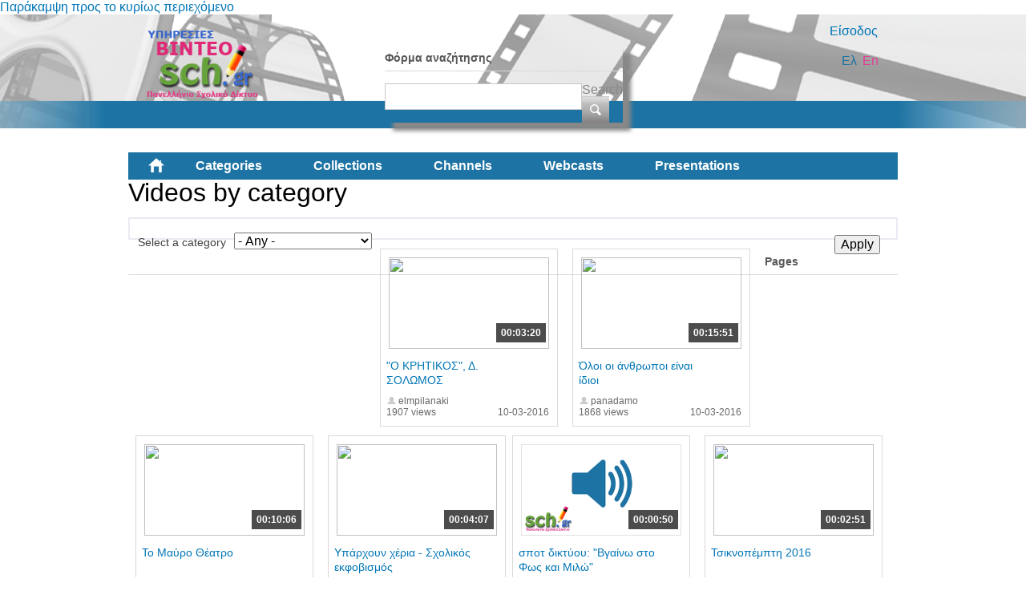

--- FILE ---
content_type: text/html; charset=utf-8
request_url: https://video.sch.gr/assets/asset/detail/asset/detail/v2nBLIRrSjgulDWYQQbVPpYq?language=en&page=643
body_size: 68534
content:
<!DOCTYPE html PUBLIC "-//W3C//DTD XHTML+RDFa 1.0//EN"
  "http://www.w3.org/MarkUp/DTD/xhtml-rdfa-1.dtd">
<html xmlns="http://www.w3.org/1999/xhtml" xml:lang="el" version="XHTML+RDFa 1.0" dir="ltr"
  xmlns:fb="http://ogp.me/ns/fb#"
  xmlns:og="http://ogp.me/ns#"
  xmlns:content="http://purl.org/rss/1.0/modules/content/"
  xmlns:dc="http://purl.org/dc/terms/"
  xmlns:foaf="http://xmlns.com/foaf/0.1/"
  xmlns:rdfs="http://www.w3.org/2000/01/rdf-schema#"
  xmlns:sioc="http://rdfs.org/sioc/ns#"
  xmlns:sioct="http://rdfs.org/sioc/types#"
  xmlns:skos="http://www.w3.org/2004/02/skos/core#"
  xmlns:xsd="http://www.w3.org/2001/XMLSchema#">

<head profile="http://www.w3.org/1999/xhtml/vocab">
  <meta http-equiv="Content-Type" content="text/html; charset=utf-8" />
<link rel="shortcut icon" href="https://video.sch.gr/sites/default/files/favicon.ico" type="image/vnd.microsoft.icon" />
<meta name="generator" content="Drupal 7 (https://www.drupal.org)" />
<link rel="canonical" href="https://video.sch.gr/assets/asset/detail/asset/detail/v2nBLIRrSjgulDWYQQbVPpYq?language=en" />
<link rel="shortlink" href="https://video.sch.gr/assets/asset/detail/asset/detail/v2nBLIRrSjgulDWYQQbVPpYq?language=en" />
<meta property="og:site_name" content="Υπηρεσίες βίντεο" />
<meta property="og:type" content="article" />
<meta property="og:url" content="https://video.sch.gr/assets/asset/detail/asset/detail/v2nBLIRrSjgulDWYQQbVPpYq?language=en" />
<meta property="og:title" content="Videos by category" />
  <title>Videos by category | Υπηρεσίες βίντεο</title>
  <style type="text/css" media="all">
@import url("https://video.sch.gr/modules/system/system.base.css?t729tn");
@import url("https://video.sch.gr/modules/system/system.menus.css?t729tn");
@import url("https://video.sch.gr/modules/system/system.messages.css?t729tn");
@import url("https://video.sch.gr/modules/system/system.theme.css?t729tn");
</style>
<style type="text/css" media="all">
@import url("https://video.sch.gr/misc/ui/jquery.ui.core.css?t729tn");
@import url("https://video.sch.gr/misc/ui/jquery.ui.theme.css?t729tn");
</style>
<style type="text/css" media="all">
@import url("https://video.sch.gr/modules/comment/comment.css?t729tn");
@import url("https://video.sch.gr/sites/all/modules/contrib/date/date_api/date.css?t729tn");
@import url("https://video.sch.gr/sites/all/modules/contrib/date/date_popup/themes/datepicker.1.7.css?t729tn");
@import url("https://video.sch.gr/modules/field/theme/field.css?t729tn");
@import url("https://video.sch.gr/sites/all/modules/custom/mediamosa_live/themes/live.css?t729tn");
@import url("https://video.sch.gr/modules/node/node.css?t729tn");
@import url("https://video.sch.gr/modules/search/search.css?t729tn");
@import url("https://video.sch.gr/modules/user/user.css?t729tn");
@import url("https://video.sch.gr/sites/all/modules/contrib/media/modules/media_wysiwyg/css/media_wysiwyg.base.css?t729tn");
</style>
<style type="text/css" media="all">
@import url("https://video.sch.gr/sites/all/modules/contrib/ctools/css/ctools.css?t729tn");
@import url("https://video.sch.gr/sites/all/modules/contrib/ctools/css/modal.css?t729tn");
@import url("https://video.sch.gr/sites/all/modules/contrib/modal_forms/css/modal_forms_popup.css?t729tn");
@import url("https://video.sch.gr/sites/all/modules/contrib/rate/rate.css?t729tn");
@import url("https://video.sch.gr/modules/locale/locale.css?t729tn");
@import url("https://video.sch.gr/sites/all/modules/contrib/eu_cookie_compliance/css/eu_cookie_compliance.css?t729tn");
@import url("https://video.sch.gr/sites/all/libraries/superfish/css/superfish.css?t729tn");
@import url("https://video.sch.gr/sites/all/libraries/superfish/style/white.css?t729tn");
</style>
<style type="text/css" media="all">
<!--/*--><![CDATA[/*><!--*/
#sliding-popup.sliding-popup-bottom,#sliding-popup.sliding-popup-bottom .eu-cookie-withdraw-banner,.eu-cookie-withdraw-tab{background:#202a45;}#sliding-popup.sliding-popup-bottom.eu-cookie-withdraw-wrapper{background:transparent}#sliding-popup .popup-content #popup-text h1,#sliding-popup .popup-content #popup-text h2,#sliding-popup .popup-content #popup-text h3,#sliding-popup .popup-content #popup-text p,#sliding-popup label,#sliding-popup div,.eu-cookie-compliance-secondary-button,.eu-cookie-withdraw-tab{color:#fff !important;}.eu-cookie-withdraw-tab{border-color:#fff;}

/*]]>*/-->
</style>
<style type="text/css" media="all">
@import url("https://video.sch.gr/sites/all/themes/mediamosa_sb_theme/css/reset.css?t729tn");
@import url("https://video.sch.gr/sites/all/themes/mediamosa_sb_theme/css/defaults.css?t729tn");
@import url("https://video.sch.gr/sites/all/themes/mediamosa_sb_theme/css/layout.css?t729tn");
@import url("https://video.sch.gr/sites/all/themes/mediamosa_sb_theme/css/views.css?t729tn");
@import url("https://video.sch.gr/sites/all/themes/mediamosa_sb_theme/css/nodes.css?t729tn");
@import url("https://video.sch.gr/sites/all/themes/mediamosa_sb_theme/css/sprite.css?t729tn");
@import url("https://video.sch.gr/sites/all/themes/mediamosa_sb_theme/css/menus.css?t729tn");
@import url("https://video.sch.gr/sites/all/themes/mediamosa_sb_theme/css/forms.css?t729tn");
@import url("https://video.sch.gr/sites/all/themes/mediamosa_sb_theme/css/misc.css?t729tn");
@import url("https://video.sch.gr/sites/default/files/color/mediamosa_sb_theme-9e156abd/colors.css?t729tn");
</style>
<link type="text/css" rel="stylesheet" href="https://video.sch.gr/sites/all/themes/mediamosa_sb_theme/theme.css" media="all" />
  <script type="text/javascript" src="https://video.sch.gr/misc/jquery.js?v=1.4.4"></script>
<script type="text/javascript" src="https://video.sch.gr/misc/jquery-extend-3.4.0.js?v=1.4.4"></script>
<script type="text/javascript" src="https://video.sch.gr/misc/jquery.once.js?v=1.2"></script>
<script type="text/javascript" src="https://video.sch.gr/misc/drupal.js?t729tn"></script>
<script type="text/javascript" src="https://video.sch.gr/misc/ui/jquery.ui.core.min.js?v=1.8.7"></script>
<script type="text/javascript" src="https://video.sch.gr/sites/all/modules/contrib/eu_cookie_compliance/js/jquery.cookie-1.4.1.min.js?v=1.4.1"></script>
<script type="text/javascript" src="https://video.sch.gr/misc/jquery.form.js?v=2.52"></script>
<script type="text/javascript" src="https://video.sch.gr/misc/ajax.js?v=7.67"></script>
<script type="text/javascript" src="https://video.sch.gr/sites/all/modules/contrib/insertFrame/insertFrame.js?t729tn"></script>
<script type="text/javascript" src="https://video.sch.gr/misc/progress.js?v=7.67"></script>
<script type="text/javascript" src="https://video.sch.gr/sites/all/modules/contrib/ctools/js/modal.js?t729tn"></script>
<script type="text/javascript" src="https://video.sch.gr/sites/all/modules/contrib/modal_forms/js/modal_forms_popup.js?t729tn"></script>
<script type="text/javascript" src="https://video.sch.gr/sites/all/libraries/superfish/jquery.hoverIntent.minified.js?t729tn"></script>
<script type="text/javascript" src="https://video.sch.gr/sites/all/libraries/superfish/supposition.js?t729tn"></script>
<script type="text/javascript" src="https://video.sch.gr/sites/all/libraries/superfish/superfish.js?t729tn"></script>
<script type="text/javascript" src="https://video.sch.gr/sites/all/libraries/superfish/supersubs.js?t729tn"></script>
<script type="text/javascript" src="https://video.sch.gr/sites/all/modules/contrib/superfish/superfish.js?t729tn"></script>
<script type="text/javascript" src="https://video.sch.gr/sites/all/themes/mediamosa_sb_theme/js/mediamosa_sb_theme.js?t729tn"></script>
<script type="text/javascript">
<!--//--><![CDATA[//><!--
jQuery.extend(Drupal.settings, {"basePath":"\/","pathPrefix":"","ajaxPageState":{"theme":"mediamosa_sb_theme","theme_token":"rhhJ5TAEK2rY2JiizL4m7TY1OlltmK-crk56MFErlhM","js":{"0":1,"sites\/all\/modules\/contrib\/eu_cookie_compliance\/js\/eu_cookie_compliance.js":1,"misc\/jquery.js":1,"misc\/jquery-extend-3.4.0.js":1,"misc\/jquery.once.js":1,"misc\/drupal.js":1,"misc\/ui\/jquery.ui.core.min.js":1,"sites\/all\/modules\/contrib\/eu_cookie_compliance\/js\/jquery.cookie-1.4.1.min.js":1,"misc\/jquery.form.js":1,"misc\/ajax.js":1,"sites\/all\/modules\/contrib\/insertFrame\/insertFrame.js":1,"misc\/progress.js":1,"sites\/all\/modules\/contrib\/ctools\/js\/modal.js":1,"sites\/all\/modules\/contrib\/modal_forms\/js\/modal_forms_popup.js":1,"sites\/all\/libraries\/superfish\/jquery.hoverIntent.minified.js":1,"sites\/all\/libraries\/superfish\/supposition.js":1,"sites\/all\/libraries\/superfish\/superfish.js":1,"sites\/all\/libraries\/superfish\/supersubs.js":1,"sites\/all\/modules\/contrib\/superfish\/superfish.js":1,"sites\/all\/themes\/mediamosa_sb_theme\/js\/mediamosa_sb_theme.js":1},"css":{"modules\/system\/system.base.css":1,"modules\/system\/system.menus.css":1,"modules\/system\/system.messages.css":1,"modules\/system\/system.theme.css":1,"misc\/ui\/jquery.ui.core.css":1,"misc\/ui\/jquery.ui.theme.css":1,"modules\/comment\/comment.css":1,"sites\/all\/modules\/contrib\/date\/date_api\/date.css":1,"sites\/all\/modules\/contrib\/date\/date_popup\/themes\/datepicker.1.7.css":1,"modules\/field\/theme\/field.css":1,"sites\/all\/modules\/custom\/mediamosa_live\/themes\/live.css":1,"modules\/node\/node.css":1,"modules\/search\/search.css":1,"modules\/user\/user.css":1,"sites\/all\/modules\/contrib\/views\/css\/views.css":1,"sites\/all\/modules\/contrib\/media\/modules\/media_wysiwyg\/css\/media_wysiwyg.base.css":1,"sites\/all\/modules\/contrib\/ctools\/css\/ctools.css":1,"sites\/all\/modules\/contrib\/ctools\/css\/modal.css":1,"sites\/all\/modules\/contrib\/modal_forms\/css\/modal_forms_popup.css":1,"sites\/all\/modules\/contrib\/rate\/rate.css":1,"modules\/locale\/locale.css":1,"sites\/all\/modules\/contrib\/eu_cookie_compliance\/css\/eu_cookie_compliance.css":1,"sites\/all\/libraries\/superfish\/css\/superfish.css":1,"sites\/all\/libraries\/superfish\/style\/white.css":1,"0":1,"sites\/all\/themes\/mediamosa_sb_theme\/css\/reset.css":1,"sites\/all\/themes\/mediamosa_sb_theme\/css\/defaults.css":1,"sites\/all\/themes\/mediamosa_sb_theme\/css\/layout.css":1,"sites\/all\/themes\/mediamosa_sb_theme\/css\/views.css":1,"sites\/all\/themes\/mediamosa_sb_theme\/css\/nodes.css":1,"sites\/all\/themes\/mediamosa_sb_theme\/css\/sprite.css":1,"sites\/all\/themes\/mediamosa_sb_theme\/css\/menus.css":1,"sites\/all\/themes\/mediamosa_sb_theme\/css\/forms.css":1,"sites\/all\/themes\/mediamosa_sb_theme\/css\/misc.css":1,"sites\/all\/themes\/mediamosa_sb_theme\/css\/colors.css":1,"https:\/\/video.sch.gr\/sites\/all\/themes\/mediamosa_sb_theme\/theme.css":1}},"CToolsModal":{"loadingText":"Loading...","closeText":"Close Window","closeImage":"\u003Cimg typeof=\u0022foaf:Image\u0022 src=\u0022https:\/\/video.sch.gr\/sites\/all\/modules\/contrib\/ctools\/images\/icon-close-window.png\u0022 alt=\u0022Close window\u0022 title=\u0022Close window\u0022 \/\u003E","throbber":"\u003Cimg typeof=\u0022foaf:Image\u0022 src=\u0022https:\/\/video.sch.gr\/sites\/all\/modules\/contrib\/ctools\/images\/throbber.gif\u0022 alt=\u0022Loading\u0022 title=\u0022Loading...\u0022 \/\u003E"},"modal-popup-small":{"modalSize":{"type":"fixed","width":300,"height":300},"modalOptions":{"opacity":0.85,"background":"#000"},"animation":"fadeIn","modalTheme":"ModalFormsPopup","throbber":"\u003Cimg typeof=\u0022foaf:Image\u0022 src=\u0022https:\/\/video.sch.gr\/sites\/all\/modules\/contrib\/modal_forms\/images\/loading_animation.gif\u0022 alt=\u0022Loading...\u0022 title=\u0022Loading\u0022 \/\u003E","closeText":"Close"},"modal-popup-medium":{"modalSize":{"type":"fixed","width":550,"height":450},"modalOptions":{"opacity":0.85,"background":"#000"},"animation":"fadeIn","modalTheme":"ModalFormsPopup","throbber":"\u003Cimg typeof=\u0022foaf:Image\u0022 src=\u0022https:\/\/video.sch.gr\/sites\/all\/modules\/contrib\/modal_forms\/images\/loading_animation.gif\u0022 alt=\u0022Loading...\u0022 title=\u0022Loading\u0022 \/\u003E","closeText":"Close"},"modal-popup-large":{"modalSize":{"type":"scale","width":0.8,"height":0.8},"modalOptions":{"opacity":0.85,"background":"#000"},"animation":"fadeIn","modalTheme":"ModalFormsPopup","throbber":"\u003Cimg typeof=\u0022foaf:Image\u0022 src=\u0022https:\/\/video.sch.gr\/sites\/all\/modules\/contrib\/modal_forms\/images\/loading_animation.gif\u0022 alt=\u0022Loading...\u0022 title=\u0022Loading\u0022 \/\u003E","closeText":"Close"},"urlIsAjaxTrusted":{"\/assets\/asset\/detail\/asset\/detail\/v2nBLIRrSjgulDWYQQbVPpYq?language=en":true,"\/assets\/asset\/detail\/asset\/detail\/v2nBLIRrSjgulDWYQQbVPpYq?language=en\u0026page=643":true},"eu_cookie_compliance":{"popup_enabled":1,"popup_agreed_enabled":0,"popup_hide_agreed":0,"popup_clicking_confirmation":1,"popup_scrolling_confirmation":0,"popup_html_info":"\u003Cdiv\u003E\n  \u003Cdiv class =\u0022popup-content info\u0022\u003E\n    \u003Cdiv id=\u0022popup-text\u0022\u003E\n      \u003Cp\u003E\u03a7\u03c1\u03b7\u03c3\u03b9\u03bc\u03bf\u03c0\u03bf\u03b9\u03bf\u03cd\u03bc\u03b5 cookies. \u03a4\u03b1 cookies \u03bc\u03b1\u03c2 \u03b2\u03bf\u03b7\u03b8\u03bf\u03cd\u03bd \u03bd\u03b1 \u03c0\u03c1\u03bf\u03c3\u03c6\u03ad\u03c1\u03bf\u03c5\u03bc\u03b5 \u03c4\u03b9\u03c2 \u03c5\u03c0\u03b7\u03c1\u03b5\u03c3\u03af\u03b5\u03c2 \u03bc\u03b1\u03c2. \u039c\u03b5 \u03c4\u03b7\u03bd \u03c0\u03c1\u03cc\u03c3\u03b2\u03b1\u03c3\u03b7 \u03c3\u03b1\u03c2 \u03c3\u03c4\u03bf\u03bd \u03b9\u03c3\u03c4\u03cc\u03c4\u03bf\u03c0\u03bf \u03b1\u03c5\u03c4\u03cc \u03b1\u03c0\u03bf\u03b4\u03ad\u03c7\u03b5\u03c3\u03c4\u03b5 \u03c4\u03b7\u03bd \u03c7\u03c1\u03ae\u03c3\u03b7 \u03c4\u03c9\u03bd cookies \u03c3\u03b5 \u03b1\u03c5\u03c4\u03cc.\u003C\/p\u003E\n    \u003C\/div\u003E\n    \u003Cdiv id=\u0022popup-buttons\u0022\u003E\n      \u003Cbutton type=\u0022button\u0022 class=\u0022agree-button eu-cookie-compliance-default-button\u0022\u003E\u03a3\u03c5\u03bc\u03c6\u03c9\u03bd\u03ce!\u003C\/button\u003E\n              \u003Cbutton type=\u0022button\u0022 class=\u0022find-more-button eu-cookie-compliance-more-button agree-button eu-cookie-compliance-default-button\u0022\u003E\u03a0\u03b5\u03c1\u03b9\u03c3\u03c3\u03cc\u03c4\u03b5\u03c1\u03b1\u003C\/button\u003E\n                \u003C\/div\u003E\n  \u003C\/div\u003E\n\u003C\/div\u003E","use_mobile_message":false,"mobile_popup_html_info":"\u003Cdiv\u003E\n  \u003Cdiv class =\u0022popup-content info\u0022\u003E\n    \u003Cdiv id=\u0022popup-text\u0022\u003E\n      \u003Ch2\u003EWe use cookies on this site to enhance your user experience\u003C\/h2\u003E\n\u003Cp\u003EBy tapping the Accept button, you agree to us doing so.\u003C\/p\u003E\n    \u003C\/div\u003E\n    \u003Cdiv id=\u0022popup-buttons\u0022\u003E\n      \u003Cbutton type=\u0022button\u0022 class=\u0022agree-button eu-cookie-compliance-default-button\u0022\u003E\u03a3\u03c5\u03bc\u03c6\u03c9\u03bd\u03ce!\u003C\/button\u003E\n              \u003Cbutton type=\u0022button\u0022 class=\u0022find-more-button eu-cookie-compliance-more-button agree-button eu-cookie-compliance-default-button\u0022\u003E\u03a0\u03b5\u03c1\u03b9\u03c3\u03c3\u03cc\u03c4\u03b5\u03c1\u03b1\u003C\/button\u003E\n                \u003C\/div\u003E\n  \u003C\/div\u003E\n\u003C\/div\u003E\n","mobile_breakpoint":"768","popup_html_agreed":"\u003Cdiv\u003E\n  \u003Cdiv class=\u0022popup-content agreed\u0022\u003E\n    \u003Cdiv id=\u0022popup-text\u0022\u003E\n      \u003Ch2\u003EThank you for accepting cookies\u003C\/h2\u003E\n\u003Cp\u003EYou can now hide this message or find out more about cookies.\u003C\/p\u003E\n    \u003C\/div\u003E\n    \u003Cdiv id=\u0022popup-buttons\u0022\u003E\n      \u003Cbutton type=\u0022button\u0022 class=\u0022hide-popup-button eu-cookie-compliance-hide-button\u0022\u003EHide\u003C\/button\u003E\n              \u003Cbutton type=\u0022button\u0022 class=\u0022find-more-button eu-cookie-compliance-more-button-thank-you\u0022 \u003EMore info\u003C\/button\u003E\n          \u003C\/div\u003E\n  \u003C\/div\u003E\n\u003C\/div\u003E","popup_use_bare_css":false,"popup_height":"auto","popup_width":"100%","popup_delay":1000,"popup_link":"https:\/\/www.sch.gr\/aboutcookies","popup_link_new_window":1,"popup_position":null,"fixed_top_position":1,"popup_language":"en","store_consent":false,"better_support_for_screen_readers":0,"reload_page":0,"domain":"","domain_all_sites":0,"popup_eu_only_js":0,"cookie_lifetime":"30","cookie_session":false,"disagree_do_not_show_popup":0,"method":"default","whitelisted_cookies":"","withdraw_markup":"\u003Cbutton type=\u0022button\u0022 class=\u0022eu-cookie-withdraw-tab\u0022\u003EPrivacy settings\u003C\/button\u003E\n\u003Cdiv class=\u0022eu-cookie-withdraw-banner\u0022\u003E\n  \u003Cdiv class=\u0022popup-content info\u0022\u003E\n    \u003Cdiv id=\u0022popup-text\u0022\u003E\n      \u003Ch2\u003EWe use cookies on this site to enhance your user experience\u003C\/h2\u003E\n\u003Cp\u003EYou have given your consent for us to set cookies.\u003C\/p\u003E\n    \u003C\/div\u003E\n    \u003Cdiv id=\u0022popup-buttons\u0022\u003E\n      \u003Cbutton type=\u0022button\u0022 class=\u0022eu-cookie-withdraw-button\u0022\u003EWithdraw consent\u003C\/button\u003E\n    \u003C\/div\u003E\n  \u003C\/div\u003E\n\u003C\/div\u003E\n","withdraw_enabled":false,"withdraw_button_on_info_popup":0,"cookie_categories":[],"enable_save_preferences_button":1,"fix_first_cookie_category":1,"select_all_categories_by_default":0},"superfish":{"2":{"id":"2","sf":{"animation":{"opacity":"show","height":"show"},"speed":"\u0027fast\u0027","autoArrows":true,"dropShadows":true,"disableHI":false},"plugins":{"supposition":true,"bgiframe":false,"supersubs":{"minWidth":"12","maxWidth":"27","extraWidth":1}}}}});
//--><!]]>
</script>
<!----Google analytics script 19/11/2019--->
<script>
  (function(i,s,o,g,r,a,m){i['GoogleAnalyticsObject']=r;i[r]=i[r]||function(){
  (i[r].q=i[r].q||[]).push(arguments)},i[r].l=1*new Date();a=s.createElement(o),
  m=s.getElementsByTagName(o)[0];a.async=1;a.src=g;m.parentNode.insertBefore(a,m)
  })(window,document,'script','https://www.google-analytics.com/analytics.js','ga');

  ga('create', 'UA-63007429-3', 'auto');
  ga('send', 'pageview');

</script>
<!----end of google analytics---->

<!-- added on 7/10/2021 for playing external videos on pages... -->
 <link href="https://vjs.zencdn.net/7.15.4/video-js.css" rel="stylesheet" />
  <script src="https://vjs.zencdn.net/7.15.4/video.min.js"></script>
<!--added on 7/10/2021  -->

</head>
<body class="html not-front not-logged-in no-sidebars page-assets page-assets-asset page-assets-asset-detail page-assets-asset-detail-asset page-assets-asset-detail-asset-detail page-assets-asset-detail-asset-detail-v2nblirrsjguldwyqqbvppyq i18n-el" >
  <div id="skip-link">
    <a href="#main-content" class="element-invisible element-focusable">Παράκαμψη προς το κυρίως περιεχόμενο</a>
  </div>
    <div id="header">
  <div class="header_content">
    <div class="site_logo">
      <a href="/?language=en"><img typeof="foaf:Image" src="https://video.sch.gr/sites/default/files/logo.png" alt="" title="" /></a>    </div>

    <div class="user-custom-navigation">
              <a href="/cas?language=en">Είσοδος</a>          </div>

    <select id="language-picker">
      <option selected>EN</option>
      <option>NL</option>
    </select>

      <div class="region region-header">
    <div id="block-search-form" class="block block-search">

    
  <div class="content">
    <form action="/assets/asset/detail/asset/detail/v2nBLIRrSjgulDWYQQbVPpYq?language=en&amp;page=643" method="post" id="search-block-form" accept-charset="UTF-8"><div><div class="container-inline">
      <h2 class="element-invisible">Φόρμα αναζήτησης</h2>
    <div class="form-item form-type-textfield form-item-search-block-form">
  <label class="element-invisible" for="edit-search-block-form--2">Search </label>
 <input title="Enter the terms you wish to search for." type="text" id="edit-search-block-form--2" name="search_block_form" value="" size="15" maxlength="128" class="form-text" />
</div>
<div class="form-actions form-wrapper" id="edit-actions"><input type="submit" id="edit-submit" name="op" value="Search" class="form-submit" /></div><input type="hidden" name="form_build_id" value="form-xF3STpiV-v9o4g_LGY9_QSYoIoT6qR4hB5AUIwDBT5g" />
<input type="hidden" name="form_id" value="search_block_form" />
</div>
</div></form>  </div>
</div>
<div id="block-locale-language" class="block block-locale">

    <h2>Languages</h2>
  
  <div class="content">
    <ul class="language-switcher-locale-session"><li class="en first active"><a href="/assets/asset/detail/asset/detail/v2nBLIRrSjgulDWYQQbVPpYq?language=en&amp;page=643" class="language-link session-active active" xml:lang="en">En</a></li>
<li class="el last active"><a href="/assets/asset/detail/asset/detail/v2nBLIRrSjgulDWYQQbVPpYq?language=el&amp;page=643" class="language-link active" xml:lang="el">Ελ</a></li>
</ul>  </div>
</div>
<div id="block-superfish-2" class="block block-superfish">

    <h2>Main Menu2</h2>
  
  <div class="content">
    <ul id="superfish-2" class="menu sf-menu sf-menu-main-menu2 sf-horizontal sf-style-white sf-total-items-6 sf-parent-items-0 sf-single-items-6"><li id="menu-830-2" class="first odd sf-item-1 sf-depth-1 sf-no-children"><a href="/?language=en" title="" class="sf-depth-1">Home</a></li><li id="menu-831-2" class="active-trail middle even sf-item-2 sf-depth-1 sf-no-children"><a href="/assets?language=en" title="" class="sf-depth-1">Categories</a></li><li id="menu-836-2" class="middle odd sf-item-3 sf-depth-1 sf-no-children"><a href="/collections?language=en" title="" class="sf-depth-1">Collections</a></li><li id="menu-833-2" class="middle even sf-item-4 sf-depth-1 sf-no-children"><a href="/channels?language=en" title="" class="sf-depth-1">Channels</a></li><li id="menu-1445-2" class="middle odd sf-item-5 sf-depth-1 sf-no-children"><a href="/live?language=en" title="" class="sf-depth-1">Webcasts</a></li><li id="menu-1443-2" class="last even sf-item-6 sf-depth-1 sf-no-children"><a href="/presentations?language=en" title="" class="sf-depth-1">Presentations</a></li></ul>  </div>
</div>
  </div>
  </div>
</div>
<div id="container">
  
      <div id="breadcrumbs"><ul class="breadcrumb"><li><a href="/?language=en">Αρχική</a></li><li class="active">Videos by category</li></ul></div>
  
  <div id="content">
    <div id="page_content">
              <h1>Videos by category</h1>
      
      
      <div class="tabs"></div>                          <div class="region region-content">
    <div id="block-system-main" class="block block-system">

    
  <div class="content">
    <div class="view view-mediamosa-assets view-id-mediamosa_assets view-display-id-page view-dom-id-dc7b86216f5e58ef28517c97a3d19371">
        
      <div class="view-filters">
      <form action="/assets/asset/detail/asset/detail/v2nBLIRrSjgulDWYQQbVPpYq?language=en" method="get" id="views-exposed-form-mediamosa-assets-page" accept-charset="UTF-8"><div><div class="views-exposed-form">
  <div class="views-exposed-widgets clearfix">
          <div id="edit-coll-id-wrapper" class="views-exposed-widget views-widget-filter-coll_id">
                  <label for="edit-coll-id">
            Select a category          </label>
                        <div class="views-widget">
          <div class="form-item form-type-select form-item-coll-id">
 <select id="edit-coll-id" name="coll_id" class="form-select"><option value="All" selected="selected">- Any -</option><option value="RQnfCUcHLPlmXbVUXHM7A6oz">Αθλητισμός</option><option value="LAFWY5AoHKTOciNTZ9p7UgSY">Γυμνάσιο</option><option value="R2MhNBkfSKQjNGuUiFVq5g46">Δημοτικό</option><option value="a2jMT6U9WVtkqEYRFpE8Ichl">Διαδίκτυο - Ασφάλεια</option><option value="DDo4sdaEFbJkWTSS5LgWjEYf">Δραστηριότητες</option><option value="k2aPJVPQU9WSRdFPLPSRVa4x">Εκδηλώσεις</option><option value="U1g8RWqiPFPDV7XVWJCGwgTF">Εκπαίδευση</option><option value="O1VSnNMKGgqEQFfULTZLWE3B">Επιστήμες</option><option value="q12Q6YGaNNEJTlVRnv5X2eBc">Λύκειο</option><option value="T9lTOZPjUrlNdqaBRyo03i8u">Νηπιαγωγείο</option><option value="j1SlQJDXTJYLrWGSfqpRmTl0">Περιβάλλον</option><option value="xf7ngIETeSW2ibXZjvUAn5Vl">Τέχνες</option><option value="I2RNZXeOHfTWmXIWZ9xhX01W">Τεχνολογία</option><option value="E2JQAebWrYpcR9PGixgFoFuD">Υγεία</option><option value="gebRZUVbpMFPjUpcD0tIS2aT">Ψυχαγωγία</option></select>
</div>
        </div>
              </div>
                    <div class="views-exposed-widget views-submit-button">
      <input type="submit" id="edit-submit-mediamosa-assets" name="" value="Apply" class="form-submit" />    </div>
      </div>
</div>
</div></form>    </div>
  
  
      <div class="view-content">
        <div class="views-row views-row-1 views-row-odd views-row-first">
            <div class="views-field-still-url">
      <a href="/asset/detail/Y2hWKGmRdrKqlKaRX95i1j6g">
        <img id="preview_allassets_Y2hWKGmRdrKqlKaRX95i1j6g" src="https://mediamosa.sch.gr/media/156/H/H2b9FTmotNSLcNQ8HXEs1eOu.jpeg" width="200" height="114" />
      </a>
    </div>

    <script type="text/javascript">
        jQuery(function() {

            // list image urls
            var images = ['https://mediamosa.sch.gr/media/156/H/H2b9FTmotNSLcNQ8HXEs1eOu.jpeg','https://mediamosa.sch.gr/media/156/K/KorjZnTJhPYAaWFUgv9Jzde2.jpeg','https://mediamosa.sch.gr/media/156/S/S1K6nSmeCZhEWYWOkWwOEYvL.jpeg','https://mediamosa.sch.gr/media/156/V/V1XQZFXKXfOBPJvcMg9YYNRa.jpeg','https://mediamosa.sch.gr/media/156/a/a1ckJjNBQPEFmjhkgMNwhI61.jpeg'];

            if (images.length <= 1)
               return false;

            var num = 0;
            var intervalID;
            var preview_id = document.getElementById('preview_allassets_Y2hWKGmRdrKqlKaRX95i1j6g');

            jQuery("#preview_allassets_Y2hWKGmRdrKqlKaRX95i1j6g").mouseover(function() { 
              function changeImage() { 
                preview_id.setAttribute("src",images[num]); 
                num++; 
                if (num >= images.length) { 
                  num = 0; 
                } 
              } 
              intervalID = setInterval(changeImage,1000);

            });

           jQuery("#preview_allassets_Y2hWKGmRdrKqlKaRX95i1j6g").mouseout(function() { 
             preview_id.setAttribute("src",images[0]); 
             clearInterval(intervalID);
           });
        });
    </script>
  
<div class="asset-information">
            <a href="asset/detail/Y2hWKGmRdrKqlKaRX95i1j6g">
      <div class="views-field views-field-mediafile-duration">      <span class="field-content">00:03:20</span>      </div>      </a>
      
  <div class="views-field views-field-played">  <span class="field-content">1907 views</span>  </div>
  <div class="views-field views-field-title">  <span class="field-content"><a href="/asset/detail/Y2hWKGmRdrKqlKaRX95i1j6g?language=en">&quot;Ο ΚΡΗΤΙΚΟΣ&quot;, Δ. ΣΟΛΩΜΟΣ</a></span>  </div>
  <div class="views-field views-field-owner-id">  <span class="field-content">elmpilanaki</span>  </div>
  
  <div class="views-field views-field-videotimestamp">  <span class="field-content">10-03-2016</span>  </div>
</div>  </div>
  <div class="views-row views-row-2 views-row-even">
            <div class="views-field-still-url">
      <a href="/asset/detail/IpATeOpIIZfUSbjMV3q0qiBu">
        <img id="preview_allassets_IpATeOpIIZfUSbjMV3q0qiBu" src="https://mediamosa.sch.gr/media/156/N/NdFlpNW5gDXYYo5ITyhx9IK2.jpeg" width="200" height="114" />
      </a>
    </div>

    <script type="text/javascript">
        jQuery(function() {

            // list image urls
            var images = ['https://mediamosa.sch.gr/media/156/N/NdFlpNW5gDXYYo5ITyhx9IK2.jpeg','https://mediamosa.sch.gr/media/156/o/o2HRZ9bZMSHPElfbcnB6aXuJ.jpeg','https://mediamosa.sch.gr/media/156/M/MmLXrJuGZ8NIGQf9nTC37qqW.jpeg','https://mediamosa.sch.gr/media/156/H/H1KmVQjcaGNXKdTiNeZo7HlH.jpeg','https://mediamosa.sch.gr/media/156/Q/Q2INWVQjaeLIXpoYYrFG6RMh.jpeg'];

            if (images.length <= 1)
               return false;

            var num = 0;
            var intervalID;
            var preview_id = document.getElementById('preview_allassets_IpATeOpIIZfUSbjMV3q0qiBu');

            jQuery("#preview_allassets_IpATeOpIIZfUSbjMV3q0qiBu").mouseover(function() { 
              function changeImage() { 
                preview_id.setAttribute("src",images[num]); 
                num++; 
                if (num >= images.length) { 
                  num = 0; 
                } 
              } 
              intervalID = setInterval(changeImage,1000);

            });

           jQuery("#preview_allassets_IpATeOpIIZfUSbjMV3q0qiBu").mouseout(function() { 
             preview_id.setAttribute("src",images[0]); 
             clearInterval(intervalID);
           });
        });
    </script>
  
<div class="asset-information">
            <a href="asset/detail/IpATeOpIIZfUSbjMV3q0qiBu">
      <div class="views-field views-field-mediafile-duration">      <span class="field-content">00:15:51</span>      </div>      </a>
      
  <div class="views-field views-field-played">  <span class="field-content">1868 views</span>  </div>
  <div class="views-field views-field-title">  <span class="field-content"><a href="/asset/detail/IpATeOpIIZfUSbjMV3q0qiBu?language=en">Όλοι οι άνθρωποι είναι ίδιοι</a></span>  </div>
  <div class="views-field views-field-owner-id">  <span class="field-content">panadamo</span>  </div>
  
  <div class="views-field views-field-videotimestamp">  <span class="field-content">10-03-2016</span>  </div>
</div>  </div>
  <div class="views-row views-row-3 views-row-odd">
            <div class="views-field-still-url">
      <a href="/asset/detail/Q1diOsHVRLcjRZGQcUGie24d">
        <img id="preview_allassets_Q1diOsHVRLcjRZGQcUGie24d" src="https://mediamosa.sch.gr/media/156/h/hYTBKsBRDnLNEHFnQoBcBJ0J.jpeg" width="200" height="114" />
      </a>
    </div>

    <script type="text/javascript">
        jQuery(function() {

            // list image urls
            var images = ['https://mediamosa.sch.gr/media/156/h/hYTBKsBRDnLNEHFnQoBcBJ0J.jpeg','https://mediamosa.sch.gr/media/156/z/z2NakPCYnHFNkHIbSVq7LM6D.jpeg','https://mediamosa.sch.gr/media/156/y/y2UrIJFWFYBNRPRVLfQVTnri.jpeg','https://mediamosa.sch.gr/media/156/h/h2JffcC88QbdZPQSnBkXHZiu.jpeg','https://mediamosa.sch.gr/media/156/w/w2MbtnfYKLUUVcChcZ47z3y7.jpeg'];

            if (images.length <= 1)
               return false;

            var num = 0;
            var intervalID;
            var preview_id = document.getElementById('preview_allassets_Q1diOsHVRLcjRZGQcUGie24d');

            jQuery("#preview_allassets_Q1diOsHVRLcjRZGQcUGie24d").mouseover(function() { 
              function changeImage() { 
                preview_id.setAttribute("src",images[num]); 
                num++; 
                if (num >= images.length) { 
                  num = 0; 
                } 
              } 
              intervalID = setInterval(changeImage,1000);

            });

           jQuery("#preview_allassets_Q1diOsHVRLcjRZGQcUGie24d").mouseout(function() { 
             preview_id.setAttribute("src",images[0]); 
             clearInterval(intervalID);
           });
        });
    </script>
  
<div class="asset-information">
            <a href="asset/detail/Q1diOsHVRLcjRZGQcUGie24d">
      <div class="views-field views-field-mediafile-duration">      <span class="field-content">00:10:06</span>      </div>      </a>
      
  <div class="views-field views-field-played">  <span class="field-content">2051 views</span>  </div>
  <div class="views-field views-field-title">  <span class="field-content"><a href="/asset/detail/Q1diOsHVRLcjRZGQcUGie24d?language=en">Το Μαύρο Θέατρο</a></span>  </div>
  <div class="views-field views-field-owner-id">  <span class="field-content">3gymkomo</span>  </div>
  
  <div class="views-field views-field-videotimestamp">  <span class="field-content">09-03-2016</span>  </div>
</div>  </div>
  <div class="views-row views-row-4 views-row-even">
            <div class="views-field-still-url">
      <a href="/asset/detail/w2PembgUfXZXNbcYXC3gi207">
        <img id="preview_allassets_w2PembgUfXZXNbcYXC3gi207" src="https://mediamosa.sch.gr/media/156/C/CQg6LhXEXLdRayyd6vxRrEHZ.jpeg" width="200" height="114" />
      </a>
    </div>

    <script type="text/javascript">
        jQuery(function() {

            // list image urls
            var images = ['https://mediamosa.sch.gr/media/156/C/CQg6LhXEXLdRayyd6vxRrEHZ.jpeg','https://mediamosa.sch.gr/media/156/q/q2etHvRcikRcWXWdo5BUKLVo.jpeg','https://mediamosa.sch.gr/media/156/N/N1UTKScMtXpPFFQOKGeuNcPa.jpeg','https://mediamosa.sch.gr/media/156/C/C1DYWhPKDXoSRkcbMcPo6KlY.jpeg','https://mediamosa.sch.gr/media/156/q/qdLkItc5YThZaAPJbmg6brav.jpeg'];

            if (images.length <= 1)
               return false;

            var num = 0;
            var intervalID;
            var preview_id = document.getElementById('preview_allassets_w2PembgUfXZXNbcYXC3gi207');

            jQuery("#preview_allassets_w2PembgUfXZXNbcYXC3gi207").mouseover(function() { 
              function changeImage() { 
                preview_id.setAttribute("src",images[num]); 
                num++; 
                if (num >= images.length) { 
                  num = 0; 
                } 
              } 
              intervalID = setInterval(changeImage,1000);

            });

           jQuery("#preview_allassets_w2PembgUfXZXNbcYXC3gi207").mouseout(function() { 
             preview_id.setAttribute("src",images[0]); 
             clearInterval(intervalID);
           });
        });
    </script>
  
<div class="asset-information">
            <a href="asset/detail/w2PembgUfXZXNbcYXC3gi207">
      <div class="views-field views-field-mediafile-duration">      <span class="field-content">00:04:07</span>      </div>      </a>
      
  <div class="views-field views-field-played">  <span class="field-content">0 views</span>  </div>
  <div class="views-field views-field-title">  <span class="field-content"><a href="/asset/detail/w2PembgUfXZXNbcYXC3gi207?language=en">Υπάρχουν χέρια - Σχολικός εκφοβισμός</a></span>  </div>
  <div class="views-field views-field-owner-id">  <span class="field-content">9521633</span>  </div>
  
  <div class="views-field views-field-videotimestamp">  <span class="field-content">09-03-2016</span>  </div>
</div>  </div>
  <div class="views-row views-row-5 views-row-odd">
            <div class="views-field-still-url">
      <a href="/asset/detail/f1QHVkeSWCkjYRZmrTE7mSGj">
        <img id="preview_allassets_f1QHVkeSWCkjYRZmrTE7mSGj" src="https://video.sch.gr/sites/all/modules/custom/mediamosa_sb/audio.png" width="200" height="114" />
      </a>
    </div>

    <script type="text/javascript">
        jQuery(function() {

            // list image urls
            var images = [https://video.sch.gr/sites/all/modules/custom/mediamosa_sb/audio.png];

            if (images.length <= 1)
               return false;

            var num = 0;
            var intervalID;
            var preview_id = document.getElementById('preview_allassets_f1QHVkeSWCkjYRZmrTE7mSGj');

            jQuery("#preview_allassets_f1QHVkeSWCkjYRZmrTE7mSGj").mouseover(function() { 
              function changeImage() { 
                preview_id.setAttribute("src",images[num]); 
                num++; 
                if (num >= images.length) { 
                  num = 0; 
                } 
              } 
              intervalID = setInterval(changeImage,1000);

            });

           jQuery("#preview_allassets_f1QHVkeSWCkjYRZmrTE7mSGj").mouseout(function() { 
             preview_id.setAttribute("src",images[0]); 
             clearInterval(intervalID);
           });
        });
    </script>
  
<div class="asset-information">
            <a href="asset/detail/f1QHVkeSWCkjYRZmrTE7mSGj">
      <div class="views-field views-field-mediafile-duration">      <span class="field-content">00:00:50</span>      </div>      </a>
      
  <div class="views-field views-field-played">  <span class="field-content">1129 views</span>  </div>
  <div class="views-field views-field-title">  <span class="field-content"><a href="/asset/detail/f1QHVkeSWCkjYRZmrTE7mSGj?language=en">σποτ δικτύου: &quot;Βγαίνω στο Φως και Μιλώ&quot;</a></span>  </div>
  <div class="views-field views-field-owner-id">  <span class="field-content">dntouvalis</span>  </div>
  
  <div class="views-field views-field-videotimestamp">  <span class="field-content">09-03-2016</span>  </div>
</div>  </div>
  <div class="views-row views-row-6 views-row-even">
            <div class="views-field-still-url">
      <a href="/asset/detail/V1k8Kkgs6UXyRerj2bcFnluf">
        <img id="preview_allassets_V1k8Kkgs6UXyRerj2bcFnluf" src="https://mediamosa.sch.gr/media/156/l/l19eJNNVUWjJLukLVQF4gtrl.jpeg" width="200" height="114" />
      </a>
    </div>

    <script type="text/javascript">
        jQuery(function() {

            // list image urls
            var images = ['https://mediamosa.sch.gr/media/156/l/l19eJNNVUWjJLukLVQF4gtrl.jpeg','https://mediamosa.sch.gr/media/156/s/sF3ZgEcNJNRA9PSGmunrFgwE.jpeg','https://mediamosa.sch.gr/media/156/A/A2bfQODxYRMaZFA6PcUZuB8B.jpeg','https://mediamosa.sch.gr/media/156/T/T2TnVsLlpNeRmdeibOd86sCm.jpeg','https://mediamosa.sch.gr/media/156/c/cGLlXVbjYXLUGsbWVNBOHzGY.jpeg'];

            if (images.length <= 1)
               return false;

            var num = 0;
            var intervalID;
            var preview_id = document.getElementById('preview_allassets_V1k8Kkgs6UXyRerj2bcFnluf');

            jQuery("#preview_allassets_V1k8Kkgs6UXyRerj2bcFnluf").mouseover(function() { 
              function changeImage() { 
                preview_id.setAttribute("src",images[num]); 
                num++; 
                if (num >= images.length) { 
                  num = 0; 
                } 
              } 
              intervalID = setInterval(changeImage,1000);

            });

           jQuery("#preview_allassets_V1k8Kkgs6UXyRerj2bcFnluf").mouseout(function() { 
             preview_id.setAttribute("src",images[0]); 
             clearInterval(intervalID);
           });
        });
    </script>
  
<div class="asset-information">
            <a href="asset/detail/V1k8Kkgs6UXyRerj2bcFnluf">
      <div class="views-field views-field-mediafile-duration">      <span class="field-content">00:02:51</span>      </div>      </a>
      
  <div class="views-field views-field-played">  <span class="field-content">2717 views</span>  </div>
  <div class="views-field views-field-title">  <span class="field-content"><a href="/asset/detail/V1k8Kkgs6UXyRerj2bcFnluf?language=en">Τσικνοπέμπτη 2016</a></span>  </div>
  <div class="views-field views-field-owner-id">  <span class="field-content">geapostoli</span>  </div>
  
  <div class="views-field views-field-videotimestamp">  <span class="field-content">08-03-2016</span>  </div>
</div>  </div>
  <div class="views-row views-row-7 views-row-odd">
            <div class="views-field-still-url">
      <a href="/asset/detail/O3sVIdVDJMMfmVOeSvZQvREz">
        <img id="preview_allassets_O3sVIdVDJMMfmVOeSvZQvREz" src="https://mediamosa.sch.gr/media/156/U/U1ZFcIVWsGuNNRHIJXK63RE1.jpeg" width="200" height="114" />
      </a>
    </div>

    <script type="text/javascript">
        jQuery(function() {

            // list image urls
            var images = ['https://mediamosa.sch.gr/media/156/U/U1ZFcIVWsGuNNRHIJXK63RE1.jpeg','https://mediamosa.sch.gr/media/156/i/i1PfVQYWEWkSfZZhMS1SLA73.jpeg','https://mediamosa.sch.gr/media/156/E/E2gXL9UdvRsGWnjmjWWvdJhM.jpeg','https://mediamosa.sch.gr/media/156/n/n1mlKlKdiacdZNLIeVKqqjBx.jpeg','https://mediamosa.sch.gr/media/156/K/KRPVRYrleGgiXckWbon9Socn.jpeg'];

            if (images.length <= 1)
               return false;

            var num = 0;
            var intervalID;
            var preview_id = document.getElementById('preview_allassets_O3sVIdVDJMMfmVOeSvZQvREz');

            jQuery("#preview_allassets_O3sVIdVDJMMfmVOeSvZQvREz").mouseover(function() { 
              function changeImage() { 
                preview_id.setAttribute("src",images[num]); 
                num++; 
                if (num >= images.length) { 
                  num = 0; 
                } 
              } 
              intervalID = setInterval(changeImage,1000);

            });

           jQuery("#preview_allassets_O3sVIdVDJMMfmVOeSvZQvREz").mouseout(function() { 
             preview_id.setAttribute("src",images[0]); 
             clearInterval(intervalID);
           });
        });
    </script>
  
<div class="asset-information">
            <a href="asset/detail/O3sVIdVDJMMfmVOeSvZQvREz">
      <div class="views-field views-field-mediafile-duration">      <span class="field-content">00:04:54</span>      </div>      </a>
      
  <div class="views-field views-field-played">  <span class="field-content">1193 views</span>  </div>
  <div class="views-field views-field-title">  <span class="field-content"><a href="/asset/detail/O3sVIdVDJMMfmVOeSvZQvREz?language=en">HAPPY We are from Rhodes, GREECE 2014</a></span>  </div>
  <div class="views-field views-field-owner-id">  <span class="field-content">panadamo</span>  </div>
  
  <div class="views-field views-field-videotimestamp">  <span class="field-content">08-03-2016</span>  </div>
</div>  </div>
  <div class="views-row views-row-8 views-row-even">
            <div class="views-field-still-url">
      <a href="/asset/detail/N2hdiZVir9MONUXqKcwOwUrM">
        <img id="preview_allassets_N2hdiZVir9MONUXqKcwOwUrM" src="https://mediamosa.sch.gr/media/156/X/XifJKWRXKNVTUBCCT8O6Q9K7.jpeg" width="200" height="114" />
      </a>
    </div>

    <script type="text/javascript">
        jQuery(function() {

            // list image urls
            var images = ['https://mediamosa.sch.gr/media/156/X/XifJKWRXKNVTUBCCT8O6Q9K7.jpeg','https://mediamosa.sch.gr/media/156/s/sqeQQRDWhPHNKOAiACVQ8mBE.jpeg','https://mediamosa.sch.gr/media/156/H/HZKJPJScbSbMHdPmu5fXLiuG.jpeg','https://mediamosa.sch.gr/media/156/i/i27oHYurXMKKUT5cQTFb3M2C.jpeg','https://mediamosa.sch.gr/media/156/S/S1EACdbWTUKOWpsIoJe0YARh.jpeg'];

            if (images.length <= 1)
               return false;

            var num = 0;
            var intervalID;
            var preview_id = document.getElementById('preview_allassets_N2hdiZVir9MONUXqKcwOwUrM');

            jQuery("#preview_allassets_N2hdiZVir9MONUXqKcwOwUrM").mouseover(function() { 
              function changeImage() { 
                preview_id.setAttribute("src",images[num]); 
                num++; 
                if (num >= images.length) { 
                  num = 0; 
                } 
              } 
              intervalID = setInterval(changeImage,1000);

            });

           jQuery("#preview_allassets_N2hdiZVir9MONUXqKcwOwUrM").mouseout(function() { 
             preview_id.setAttribute("src",images[0]); 
             clearInterval(intervalID);
           });
        });
    </script>
  
<div class="asset-information">
            <a href="asset/detail/N2hdiZVir9MONUXqKcwOwUrM">
      <div class="views-field views-field-mediafile-duration">      <span class="field-content">00:08:39</span>      </div>      </a>
      
  <div class="views-field views-field-played">  <span class="field-content">1821 views</span>  </div>
  <div class="views-field views-field-title">  <span class="field-content"><a href="/asset/detail/N2hdiZVir9MONUXqKcwOwUrM?language=en">&quot;Τι θα συνέβαινε εάν ...&quot; - &quot;What...</a></span>  </div>
  <div class="views-field views-field-owner-id">  <span class="field-content">panadamo</span>  </div>
  
  <div class="views-field views-field-videotimestamp">  <span class="field-content">08-03-2016</span>  </div>
</div>  </div>
  <div class="views-row views-row-9 views-row-odd">
            <div class="views-field-still-url">
      <a href="/asset/detail/m2UeVGQGdQVIcIdVX3NBV1hN">
        <img id="preview_allassets_m2UeVGQGdQVIcIdVX3NBV1hN" src="https://video.sch.gr/sites/all/modules/custom/mediamosa_sb/audio.png" width="200" height="114" />
      </a>
    </div>

    <script type="text/javascript">
        jQuery(function() {

            // list image urls
            var images = [https://video.sch.gr/sites/all/modules/custom/mediamosa_sb/audio.png];

            if (images.length <= 1)
               return false;

            var num = 0;
            var intervalID;
            var preview_id = document.getElementById('preview_allassets_m2UeVGQGdQVIcIdVX3NBV1hN');

            jQuery("#preview_allassets_m2UeVGQGdQVIcIdVX3NBV1hN").mouseover(function() { 
              function changeImage() { 
                preview_id.setAttribute("src",images[num]); 
                num++; 
                if (num >= images.length) { 
                  num = 0; 
                } 
              } 
              intervalID = setInterval(changeImage,1000);

            });

           jQuery("#preview_allassets_m2UeVGQGdQVIcIdVX3NBV1hN").mouseout(function() { 
             preview_id.setAttribute("src",images[0]); 
             clearInterval(intervalID);
           });
        });
    </script>
  
<div class="asset-information">
            <a href="asset/detail/m2UeVGQGdQVIcIdVX3NBV1hN">
      <div class="views-field views-field-mediafile-duration">      <span class="field-content">00:08:17</span>      </div>      </a>
      
  <div class="views-field views-field-played">  <span class="field-content">1001 views</span>  </div>
  <div class="views-field views-field-title">  <span class="field-content"><a href="/asset/detail/m2UeVGQGdQVIcIdVX3NBV1hN?language=en">Παγκόσμια Ημέρα κατά της Σχολικής Βίας</a></span>  </div>
  <div class="views-field views-field-owner-id">  <span class="field-content">dntouvalis</span>  </div>
  
  <div class="views-field views-field-videotimestamp">  <span class="field-content">08-03-2016</span>  </div>
</div>  </div>
  <div class="views-row views-row-10 views-row-even">
            <div class="views-field-still-url">
      <a href="/asset/detail/e1HJUN6xXQMLZpcUhZ93C1BJ">
        <img id="preview_allassets_e1HJUN6xXQMLZpcUhZ93C1BJ" src="https://video.sch.gr/sites/all/modules/custom/mediamosa_sb/sch_thumbnail.jpg" width="200" height="114" />
      </a>
    </div>

    <script type="text/javascript">
        jQuery(function() {

            // list image urls
            var images = [https://video.sch.gr/sites/all/modules/custom/mediamosa_sb/sch_thumbnail.jpg];

            if (images.length <= 1)
               return false;

            var num = 0;
            var intervalID;
            var preview_id = document.getElementById('preview_allassets_e1HJUN6xXQMLZpcUhZ93C1BJ');

            jQuery("#preview_allassets_e1HJUN6xXQMLZpcUhZ93C1BJ").mouseover(function() { 
              function changeImage() { 
                preview_id.setAttribute("src",images[num]); 
                num++; 
                if (num >= images.length) { 
                  num = 0; 
                } 
              } 
              intervalID = setInterval(changeImage,1000);

            });

           jQuery("#preview_allassets_e1HJUN6xXQMLZpcUhZ93C1BJ").mouseout(function() { 
             preview_id.setAttribute("src",images[0]); 
             clearInterval(intervalID);
           });
        });
    </script>
  
<div class="asset-information">
            <a href="asset/detail/e1HJUN6xXQMLZpcUhZ93C1BJ">
      <div class="views-field views-field-mediafile-duration">      <span class="field-content">09:45:34</span>      </div>      </a>
      
  <div class="views-field views-field-played">  <span class="field-content">3892 views</span>  </div>
  <div class="views-field views-field-title">  <span class="field-content"><a href="/asset/detail/e1HJUN6xXQMLZpcUhZ93C1BJ?language=en">Ημέρα κατά του bullying 2015 - Videoclip 2</a></span>  </div>
  <div class="views-field views-field-owner-id">  <span class="field-content">lykpira</span>  </div>
  
  <div class="views-field views-field-videotimestamp">  <span class="field-content">08-03-2016</span>  </div>
</div>  </div>
  <div class="views-row views-row-11 views-row-odd">
            <div class="views-field-still-url">
      <a href="/asset/detail/E1XgRdVxQFRenadWF7whQzyZ">
        <img id="preview_allassets_E1XgRdVxQFRenadWF7whQzyZ" src="https://mediamosa.sch.gr/media/156/Z/Z1HMSelNgVXFhZDaGby6PV8Q.jpeg" width="200" height="114" />
      </a>
    </div>

    <script type="text/javascript">
        jQuery(function() {

            // list image urls
            var images = ['https://mediamosa.sch.gr/media/156/Z/Z1HMSelNgVXFhZDaGby6PV8Q.jpeg','https://mediamosa.sch.gr/media/156/z/zdFNkTWbLQthNbcGJMfYi4Ld.jpeg','https://mediamosa.sch.gr/media/156/S/S1WMmPkSSQJkemXHEashmM5f.jpeg','https://mediamosa.sch.gr/media/156/P/PUuhILSRVEQIZZiTFztmxzCT.jpeg','https://mediamosa.sch.gr/media/156/x/x2eMlPZJcDMCOdpG4a6cJlB1.jpeg'];

            if (images.length <= 1)
               return false;

            var num = 0;
            var intervalID;
            var preview_id = document.getElementById('preview_allassets_E1XgRdVxQFRenadWF7whQzyZ');

            jQuery("#preview_allassets_E1XgRdVxQFRenadWF7whQzyZ").mouseover(function() { 
              function changeImage() { 
                preview_id.setAttribute("src",images[num]); 
                num++; 
                if (num >= images.length) { 
                  num = 0; 
                } 
              } 
              intervalID = setInterval(changeImage,1000);

            });

           jQuery("#preview_allassets_E1XgRdVxQFRenadWF7whQzyZ").mouseout(function() { 
             preview_id.setAttribute("src",images[0]); 
             clearInterval(intervalID);
           });
        });
    </script>
  
<div class="asset-information">
            <a href="asset/detail/E1XgRdVxQFRenadWF7whQzyZ">
      <div class="views-field views-field-mediafile-duration">      <span class="field-content">00:12:40</span>      </div>      </a>
      
  <div class="views-field views-field-played">  <span class="field-content">1624 views</span>  </div>
  <div class="views-field views-field-title">  <span class="field-content"><a href="/asset/detail/E1XgRdVxQFRenadWF7whQzyZ?language=en">Επάγγελμα ... μαθητής</a></span>  </div>
  <div class="views-field views-field-owner-id">  <span class="field-content">panadamo</span>  </div>
  
  <div class="views-field views-field-videotimestamp">  <span class="field-content">07-03-2016</span>  </div>
</div>  </div>
  <div class="views-row views-row-12 views-row-even">
            <div class="views-field-still-url">
      <a href="/asset/detail/V2TOJ7QXpjXYXXMLnbIL9DGd">
        <img id="preview_allassets_V2TOJ7QXpjXYXXMLnbIL9DGd" src="https://mediamosa.sch.gr/media/156/z/zTRPcWQnKiadYbPrh1QUtKAn.jpeg" width="200" height="114" />
      </a>
    </div>

    <script type="text/javascript">
        jQuery(function() {

            // list image urls
            var images = ['https://mediamosa.sch.gr/media/156/z/zTRPcWQnKiadYbPrh1QUtKAn.jpeg','https://mediamosa.sch.gr/media/156/J/JgaZfXGtbYQKEUiZQWD0oe2D.jpeg','https://mediamosa.sch.gr/media/156/J/JTdsNEPQl4UYZAhkNGHB727w.jpeg','https://mediamosa.sch.gr/media/156/b/bCPOPFPaIaPSXgYDkUNxzGHA.jpeg','https://mediamosa.sch.gr/media/156/W/W2PNSLdqSmbYjVhUcNFgeFUI.jpeg'];

            if (images.length <= 1)
               return false;

            var num = 0;
            var intervalID;
            var preview_id = document.getElementById('preview_allassets_V2TOJ7QXpjXYXXMLnbIL9DGd');

            jQuery("#preview_allassets_V2TOJ7QXpjXYXXMLnbIL9DGd").mouseover(function() { 
              function changeImage() { 
                preview_id.setAttribute("src",images[num]); 
                num++; 
                if (num >= images.length) { 
                  num = 0; 
                } 
              } 
              intervalID = setInterval(changeImage,1000);

            });

           jQuery("#preview_allassets_V2TOJ7QXpjXYXXMLnbIL9DGd").mouseout(function() { 
             preview_id.setAttribute("src",images[0]); 
             clearInterval(intervalID);
           });
        });
    </script>
  
<div class="asset-information">
            <a href="asset/detail/V2TOJ7QXpjXYXXMLnbIL9DGd">
      <div class="views-field views-field-mediafile-duration">      <span class="field-content">00:04:56</span>      </div>      </a>
      
  <div class="views-field views-field-played">  <span class="field-content">1183 views</span>  </div>
  <div class="views-field views-field-title">  <span class="field-content"><a href="/asset/detail/V2TOJ7QXpjXYXXMLnbIL9DGd?language=en">ΟΔΥΣΣΕΙΑ ΜΕΡΟΣ 4ο</a></span>  </div>
  <div class="views-field views-field-owner-id">  <span class="field-content">elmpilanaki</span>  </div>
  
  <div class="views-field views-field-videotimestamp">  <span class="field-content">07-03-2016</span>  </div>
</div>  </div>
  <div class="views-row views-row-13 views-row-odd">
            <div class="views-field-still-url">
      <a href="/asset/detail/V2RigiNtAEsNPTafRrZes3tw">
        <img id="preview_allassets_V2RigiNtAEsNPTafRrZes3tw" src="https://mediamosa.sch.gr/media/156/u/uc7EZKhUJcHwOhHRabSwnfd1.jpeg" width="200" height="114" />
      </a>
    </div>

    <script type="text/javascript">
        jQuery(function() {

            // list image urls
            var images = ['https://mediamosa.sch.gr/media/156/u/uc7EZKhUJcHwOhHRabSwnfd1.jpeg','https://mediamosa.sch.gr/media/156/t/t1ikRoShaiecp7TPNXEePlgA.jpeg','https://mediamosa.sch.gr/media/156/J/J2SYLGlcjQWQTaFoSSjefumu.jpeg','https://mediamosa.sch.gr/media/156/H/H1OonIk2aNe9OUEYXHzu2bMy.jpeg','https://mediamosa.sch.gr/media/156/g/g2OVGURnKjUHNdW4KjQFRIU6.jpeg'];

            if (images.length <= 1)
               return false;

            var num = 0;
            var intervalID;
            var preview_id = document.getElementById('preview_allassets_V2RigiNtAEsNPTafRrZes3tw');

            jQuery("#preview_allassets_V2RigiNtAEsNPTafRrZes3tw").mouseover(function() { 
              function changeImage() { 
                preview_id.setAttribute("src",images[num]); 
                num++; 
                if (num >= images.length) { 
                  num = 0; 
                } 
              } 
              intervalID = setInterval(changeImage,1000);

            });

           jQuery("#preview_allassets_V2RigiNtAEsNPTafRrZes3tw").mouseout(function() { 
             preview_id.setAttribute("src",images[0]); 
             clearInterval(intervalID);
           });
        });
    </script>
  
<div class="asset-information">
            <a href="asset/detail/V2RigiNtAEsNPTafRrZes3tw">
      <div class="views-field views-field-mediafile-duration">      <span class="field-content">00:04:14</span>      </div>      </a>
      
  <div class="views-field views-field-played">  <span class="field-content">2717 views</span>  </div>
  <div class="views-field views-field-title">  <span class="field-content"><a href="/asset/detail/V2RigiNtAEsNPTafRrZes3tw?language=en">3ο Γυμνάσιο Καβάλας «Κύπρος: 1974-2015 Δεν ξεχνώ...</a></span>  </div>
  <div class="views-field views-field-owner-id">  <span class="field-content">3gymkava</span>  </div>
  
  <div class="views-field views-field-videotimestamp">  <span class="field-content">07-03-2016</span>  </div>
</div>  </div>
  <div class="views-row views-row-14 views-row-even">
            <div class="views-field-still-url">
      <a href="/asset/detail/amXUWllZdTTUYYPZTzXsHGzm">
        <img id="preview_allassets_amXUWllZdTTUYYPZTzXsHGzm" src="https://mediamosa.sch.gr/media/156/r/r1lOZ9Whgm9IcMKNc5T6eTx4.jpeg" width="200" height="114" />
      </a>
    </div>

    <script type="text/javascript">
        jQuery(function() {

            // list image urls
            var images = ['https://mediamosa.sch.gr/media/156/r/r1lOZ9Whgm9IcMKNc5T6eTx4.jpeg','https://mediamosa.sch.gr/media/156/T/T2TO8VMURYyLLo2a4QJvIPXK.jpeg','https://mediamosa.sch.gr/media/156/O/O2YiWXSGjVOTZRYcwqkxedbN.jpeg','https://mediamosa.sch.gr/media/156/s/s1isMMqShiKXNcCjIa35utY1.jpeg','https://mediamosa.sch.gr/media/156/z/z2EYSMrlAq9PbNbXaUbvdzEZ.jpeg'];

            if (images.length <= 1)
               return false;

            var num = 0;
            var intervalID;
            var preview_id = document.getElementById('preview_allassets_amXUWllZdTTUYYPZTzXsHGzm');

            jQuery("#preview_allassets_amXUWllZdTTUYYPZTzXsHGzm").mouseover(function() { 
              function changeImage() { 
                preview_id.setAttribute("src",images[num]); 
                num++; 
                if (num >= images.length) { 
                  num = 0; 
                } 
              } 
              intervalID = setInterval(changeImage,1000);

            });

           jQuery("#preview_allassets_amXUWllZdTTUYYPZTzXsHGzm").mouseout(function() { 
             preview_id.setAttribute("src",images[0]); 
             clearInterval(intervalID);
           });
        });
    </script>
  
<div class="asset-information">
            <a href="asset/detail/amXUWllZdTTUYYPZTzXsHGzm">
      <div class="views-field views-field-mediafile-duration">      <span class="field-content">00:01:23</span>      </div>      </a>
      
  <div class="views-field views-field-played">  <span class="field-content">1475 views</span>  </div>
  <div class="views-field views-field-title">  <span class="field-content"><a href="/asset/detail/amXUWllZdTTUYYPZTzXsHGzm?language=en">Διαχείριση απορριμάτων σε επίπεδο αστικών...</a></span>  </div>
  <div class="views-field views-field-owner-id">  <span class="field-content">eltamvaka</span>  </div>
  
  <div class="views-field views-field-videotimestamp">  <span class="field-content">07-03-2016</span>  </div>
</div>  </div>
  <div class="views-row views-row-15 views-row-odd">
            <div class="views-field-still-url">
      <a href="/asset/detail/o2aiYLlHbWDZmOYHCC4BccDm">
        <img id="preview_allassets_o2aiYLlHbWDZmOYHCC4BccDm" src="https://video.sch.gr/sites/all/modules/custom/mediamosa_sb/sch_thumbnail.jpg" width="200" height="114" />
      </a>
    </div>

    <script type="text/javascript">
        jQuery(function() {

            // list image urls
            var images = [https://video.sch.gr/sites/all/modules/custom/mediamosa_sb/sch_thumbnail.jpg];

            if (images.length <= 1)
               return false;

            var num = 0;
            var intervalID;
            var preview_id = document.getElementById('preview_allassets_o2aiYLlHbWDZmOYHCC4BccDm');

            jQuery("#preview_allassets_o2aiYLlHbWDZmOYHCC4BccDm").mouseover(function() { 
              function changeImage() { 
                preview_id.setAttribute("src",images[num]); 
                num++; 
                if (num >= images.length) { 
                  num = 0; 
                } 
              } 
              intervalID = setInterval(changeImage,1000);

            });

           jQuery("#preview_allassets_o2aiYLlHbWDZmOYHCC4BccDm").mouseout(function() { 
             preview_id.setAttribute("src",images[0]); 
             clearInterval(intervalID);
           });
        });
    </script>
  
<div class="asset-information">
            <a href="asset/detail/o2aiYLlHbWDZmOYHCC4BccDm">
      <div class="views-field views-field-mediafile-duration">      <span class="field-content">01:14:39</span>      </div>      </a>
      
  <div class="views-field views-field-played">  <span class="field-content">0 views</span>  </div>
  <div class="views-field views-field-title">  <span class="field-content"><a href="/asset/detail/o2aiYLlHbWDZmOYHCC4BccDm?language=en">Διημερίδα ΙΕΠ - Συμμετοχή και αλληλεγγύη στην...</a></span>  </div>
  <div class="views-field views-field-owner-id">  <span class="field-content">iepvod</span>  </div>
  
  <div class="views-field views-field-videotimestamp">  <span class="field-content">07-03-2016</span>  </div>
</div>  </div>
  <div class="views-row views-row-16 views-row-even views-row-last">
            <div class="views-field-still-url">
      <a href="/asset/detail/n2N5CKfeEhciCYJPdxgvuZTk">
        <img id="preview_allassets_n2N5CKfeEhciCYJPdxgvuZTk" src="https://mediamosa.sch.gr/media/156/g/g2GvEHprQ8YlUVJpdTOW2sac.jpeg" width="200" height="114" />
      </a>
    </div>

    <script type="text/javascript">
        jQuery(function() {

            // list image urls
            var images = ['https://mediamosa.sch.gr/media/156/g/g2GvEHprQ8YlUVJpdTOW2sac.jpeg','https://mediamosa.sch.gr/media/156/g/g1NnLbOZmMUPlMaCWMDiGczU.jpeg','https://mediamosa.sch.gr/media/156/r/r19a6skf1pXs3kcWUiEzsOOd.jpeg','https://mediamosa.sch.gr/media/156/A/A1dqpkiPRSS6ZVjeYQYrIBFo.jpeg','https://mediamosa.sch.gr/media/156/V/V1rQKOKJkpuUaXoppOqIWSWE.jpeg'];

            if (images.length <= 1)
               return false;

            var num = 0;
            var intervalID;
            var preview_id = document.getElementById('preview_allassets_n2N5CKfeEhciCYJPdxgvuZTk');

            jQuery("#preview_allassets_n2N5CKfeEhciCYJPdxgvuZTk").mouseover(function() { 
              function changeImage() { 
                preview_id.setAttribute("src",images[num]); 
                num++; 
                if (num >= images.length) { 
                  num = 0; 
                } 
              } 
              intervalID = setInterval(changeImage,1000);

            });

           jQuery("#preview_allassets_n2N5CKfeEhciCYJPdxgvuZTk").mouseout(function() { 
             preview_id.setAttribute("src",images[0]); 
             clearInterval(intervalID);
           });
        });
    </script>
  
<div class="asset-information">
            <a href="asset/detail/n2N5CKfeEhciCYJPdxgvuZTk">
      <div class="views-field views-field-mediafile-duration">      <span class="field-content">01:07:47</span>      </div>      </a>
      
  <div class="views-field views-field-played">  <span class="field-content">1426 views</span>  </div>
  <div class="views-field views-field-title">  <span class="field-content"><a href="/asset/detail/n2N5CKfeEhciCYJPdxgvuZTk?language=en">Διημερίδα ΙΕΠ - Συμμετοχή και αλληλεγγύη στην...</a></span>  </div>
  <div class="views-field views-field-owner-id">  <span class="field-content">iepvod</span>  </div>
  
  <div class="views-field views-field-videotimestamp">  <span class="field-content">07-03-2016</span>  </div>
</div>  </div>
    </div>
  
      <h2 class="element-invisible">Pages</h2><div class="item-list"><ul class="pager"><li class="pager-first first"><a title="Go to first page" href="/assets/asset/detail/asset/detail/v2nBLIRrSjgulDWYQQbVPpYq?language=en">« first</a></li>
<li class="pager-previous"><a title="Go to previous page" href="/assets/asset/detail/asset/detail/v2nBLIRrSjgulDWYQQbVPpYq?language=en&amp;page=642">‹ previous</a></li>
<li class="pager-ellipsis">…</li>
<li class="pager-item"><a title="Go to page 640" href="/assets/asset/detail/asset/detail/v2nBLIRrSjgulDWYQQbVPpYq?language=en&amp;page=639">640</a></li>
<li class="pager-item"><a title="Go to page 641" href="/assets/asset/detail/asset/detail/v2nBLIRrSjgulDWYQQbVPpYq?language=en&amp;page=640">641</a></li>
<li class="pager-item"><a title="Go to page 642" href="/assets/asset/detail/asset/detail/v2nBLIRrSjgulDWYQQbVPpYq?language=en&amp;page=641">642</a></li>
<li class="pager-item"><a title="Go to page 643" href="/assets/asset/detail/asset/detail/v2nBLIRrSjgulDWYQQbVPpYq?language=en&amp;page=642">643</a></li>
<li class="pager-current">644</li>
<li class="pager-item"><a title="Go to page 645" href="/assets/asset/detail/asset/detail/v2nBLIRrSjgulDWYQQbVPpYq?language=en&amp;page=644">645</a></li>
<li class="pager-item"><a title="Go to page 646" href="/assets/asset/detail/asset/detail/v2nBLIRrSjgulDWYQQbVPpYq?language=en&amp;page=645">646</a></li>
<li class="pager-item"><a title="Go to page 647" href="/assets/asset/detail/asset/detail/v2nBLIRrSjgulDWYQQbVPpYq?language=en&amp;page=646">647</a></li>
<li class="pager-item"><a title="Go to page 648" href="/assets/asset/detail/asset/detail/v2nBLIRrSjgulDWYQQbVPpYq?language=en&amp;page=647">648</a></li>
<li class="pager-ellipsis">…</li>
<li class="pager-next"><a title="Go to next page" href="/assets/asset/detail/asset/detail/v2nBLIRrSjgulDWYQQbVPpYq?language=en&amp;page=644">next ›</a></li>
<li class="pager-last last"><a title="Go to last page" href="/assets/asset/detail/asset/detail/v2nBLIRrSjgulDWYQQbVPpYq?language=en&amp;page=814">last »</a></li>
</ul></div>  
  
  
  
  
</div>  </div>
</div>
  </div>
    </div>
  </div>
  <div id="footer">
    <div class="site_logo">
      <img typeof="foaf:Image" src="https://video.sch.gr/sites/default/files/logo.png" alt="" />    </div>
      <div class="region region-footer">
    <div id="block-menu-menu-footer" class="block block-menu">

    
  <div class="content">
    <ul class="menu"><li class="first leaf"><a href="/about_en?language=en" title="">About</a></li>
<li class="leaf"><a href="/contact_en?language=en" title="">Contact</a></li>
<li class="leaf"><a href="/terms_of_use_en?language=en" title="">Terms of use</a></li>
<li class="leaf"><a href="/user_guide_en?language=en" title="">User guide</a></li>
<li class="leaf"><a href="http://helpdesk.sch.gr/ticketnew_user.php?category_id=9085" title="">Report a problem</a></li>
<li class="last leaf"><a href="/statistics_en?language=en" title="">Statistics</a></li>
</ul>  </div>
</div>
<div id="block-system-powered-by" class="block block-system">

    
  <div class="content">
    <div class="footer_logos"><div class="logos"><a href="http://www.uoc.gr/" target="_blank"><img typeof="foaf:Image" src="https://video.sch.gr/sites/all/modules/custom/mediamosa_sb/uoc_logo_text.png" width="15%" alt="" /></a><img class="stirizo_logo" typeof="foaf:Image" src="https://video.sch.gr/sites/all/modules/custom/mediamosa_sb/stirizo_logo.png" width="20%" alt="" /><a href="http://www.edulll.gr/" target="_blank"><img typeof="foaf:Image" src="https://video.sch.gr/sites/all/modules/custom/mediamosa_sb/espa%20logos.png" width="60%" alt="" /></a></div></div>  </div>
</div>
<div id="block-mediamosa-sb-powered-by-mediamosa" class="block block-mediamosa-sb">

    
  <div class="content">
    <div class="mediamosa_logo">&nbsp;<small>Follow us</small><br><div><a href="/feeds_en" target="_self"><img typeof="foaf:Image" src="https://video.sch.gr/sites/all/modules/custom/mediamosa_sb/rss_follow.png" alt="" /></a></div><div>&nbsp;&nbsp;<a href="http://twitter.com/videoschgr" target="_blank"><img typeof="foaf:Image" src="https://video.sch.gr/sites/all/modules/custom/mediamosa_sb/twitter_follow.png" alt="" /></a>&nbsp;&nbsp;</div><div><a href="https://www.facebook.com/www.sch.gr" target="_blank"><img typeof="foaf:Image" src="https://video.sch.gr/sites/all/modules/custom/mediamosa_sb/facebook_follow.png" alt="" /></a>&nbsp;&nbsp;</div></div>  </div>
</div>
  </div>
  </div>
</div>

<script type="text/javascript">
 jQuery(document).ready(function () {      
    jQuery('.my-pages-tabs ul li a[href=\"/mypages/my_favorites\"]').parent().bind('mouseenter', function(event, data) {      
      jQuery('.subtabs_favorites').css('visibility','visible');
    });
    jQuery('.my-pages-tabs ul li a[href=\"/mypages/my_favorites\"]').parent().bind('mouseleave', function(event, data) {
      jQuery('.subtabs_favorites').css('visibility','hidden');
    });
    jQuery('.subtabs_favorites').bind('mouseenter', function(event, data) {
     jQuery(this).css('visibility','visible');
    });
    jQuery('.subtabs_favorites').bind('mouseleave', function(event, data) {
      jQuery(this).css('visibility','hidden');
    });  
});
</script>  <script type="text/javascript">
<!--//--><![CDATA[//><!--
var eu_cookie_compliance_cookie_name = "";
//--><!]]>
</script>
<script type="text/javascript" src="https://video.sch.gr/sites/all/modules/contrib/eu_cookie_compliance/js/eu_cookie_compliance.js?t729tn"></script>
</body>
</html>
